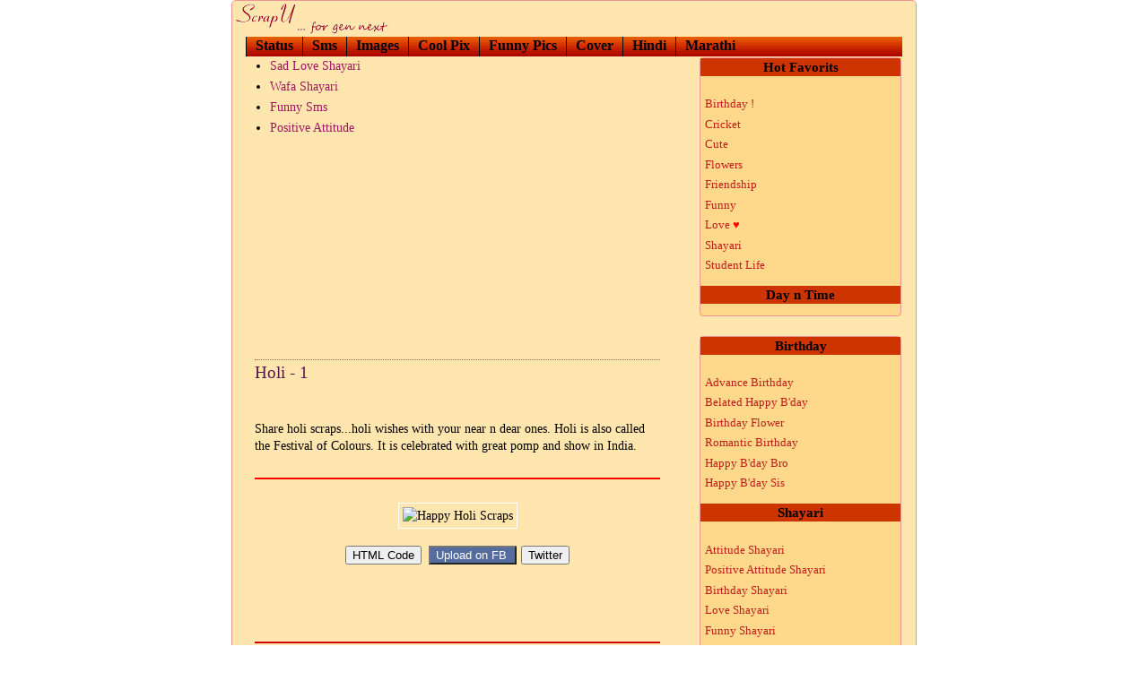

--- FILE ---
content_type: text/html; charset=UTF-8
request_url: https://www.scrapu.com/2010/02/orkut-holi-scraps-1.html
body_size: 12448
content:
<!DOCTYPE html>
<html class='v2' dir='ltr' xmlns='http://www.w3.org/1999/xhtml' xmlns:b='http://www.google.com/2005/gml/b' xmlns:data='http://www.google.com/2005/gml/data' xmlns:expr='http://www.google.com/2005/gml/expr'>
<head>
<link href='https://www.blogger.com/static/v1/widgets/4128112664-css_bundle_v2.css' rel='stylesheet' type='text/css'/>
<title>Holi - 1 Images & Pictures Holi - 1 Status Sms </title>
<meta content='Holi - 1 Images, Pictures & Holi - 1 Status, Sms and Covers ' name='description'/>
<meta content='2lR1wZsCcxueIU-umwXTfZd10-xa8owGNRreEYVYp_o' name='google-site-verification'/>
<meta content='text/html; charset=UTF-8' http-equiv='Content-Type'/>
<meta content='blogger' name='generator'/>
<link href='https://www.scrapu.com/favicon.ico' rel='icon' type='image/x-icon'/>
<link href='http://www.scrapu.com/2010/02/orkut-holi-scraps-1.html' rel='canonical'/>
<link rel="alternate" type="application/atom+xml" title="Images Pictures Status Sms Message Covers for social sites. - Atom" href="https://www.scrapu.com/feeds/posts/default" />
<link rel="alternate" type="application/rss+xml" title="Images Pictures Status Sms Message Covers for social sites. - RSS" href="https://www.scrapu.com/feeds/posts/default?alt=rss" />
<link rel="service.post" type="application/atom+xml" title="Images Pictures Status Sms Message Covers for social sites. - Atom" href="https://www.blogger.com/feeds/6299047326448775606/posts/default" />

<link rel="alternate" type="application/atom+xml" title="Images Pictures Status Sms Message Covers for social sites. - Atom" href="https://www.scrapu.com/feeds/4936467760050554641/comments/default" />
<!--Can't find substitution for tag [blog.ieCssRetrofitLinks]-->
<link href='http://a1.ec-images.myspacecdn.com/images02/115/7b5519693d564c67ae900e8659b74260/l.jpg' rel='image_src'/>
<meta content='http://www.scrapu.com/2010/02/orkut-holi-scraps-1.html' property='og:url'/>
<meta content='Holi - 1' property='og:title'/>
<meta content=' Share holi scraps...holi wishes with your near n dear ones. Holi is also called the Festival of Colours. It is celebrated with great pomp a...' property='og:description'/>
<meta content='https://lh3.googleusercontent.com/blogger_img_proxy/AEn0k_ug1KsA4cPKmzgAbCZfcaXVINLhNVFeVWQ54q1f7O1NqO2shSh3taD7QggAbkQnsFnzBsAv4zR2IiV7QnhahSzr9V7aiZiwCGYfQiwICAuX3iCq8cIaER1iLV4h12vhcrDY_P_ovNZa_Dwe0SauPD4azF5zh4zn06Ma=w1200-h630-p-k-no-nu' property='og:image'/>
<style id='page-skin-1' type='text/css'><!--
/*
-----------------------------------------------
Blogger Template Style
Name:     Minima Stretch
Designer: Douglas Bowman / Darren Delaye
URL:      www.stopdesign.com
Date:     26 Feb 2004
----------------------------------------------- */
#navbar-iframe {
display: none !important;
}
/* Variable definitions
====================
<Variable name="bgcolor" description="Page Background Color"
type="color" default="#fff">
<Variable name="textcolor" description="Text Color"
type="color" default="#333">
<Variable name="linkcolor" description="Link Color"
type="color" default="#58a">
<Variable name="pagetitlecolor" description="Blog Title Color"
type="color" default="#666">
<Variable name="descriptioncolor" description="Blog Description Color"
type="color" default="#999">
<Variable name="titlecolor" description="Post Title Color"
type="color" default="#c60">
<Variable name="bordercolor" description="Border Color"
type="color" default="#ccc">
<Variable name="sidebarcolor" description="Sidebar Title Color"
type="color" default="#999">
<Variable name="sidebartextcolor" description="Sidebar Text Color"
type="color" default="#666">
<Variable name="visitedlinkcolor" description="Visited Link Color"
type="color" default="#999">
<Variable name="bodyfont" description="Text Font"
type="font" default="normal normal 100% Georgia, Serif">
<Variable name="headerfont" description="Sidebar Title Font"
type="font"
default="normal normal 78% 'Trebuchet MS',Trebuchet,Arial,Verdana,Sans-serif">
<Variable name="pagetitlefont" description="Blog Title Font"
type="font"
default="normal normal 200% Georgia, Serif">
<Variable name="descriptionfont" description="Blog Description Font"
type="font"
default="normal normal 78% 'Trebuchet MS', Trebuchet, Arial, Verdana, Sans-serif">
<Variable name="postfooterfont" description="Post Footer Font"
type="font"
default="normal normal 78% 'Trebuchet MS', Trebuchet, Arial, Verdana, Sans-serif">
*/
/* Use this with templates/template-twocol.html */
body, .body-fauxcolumn-outer {
*/background:#ffffff;*/
margin:0;
color:#000000;
font:x-small Georgia Serif;
font-size/* */:/**/small;
font-size: /**/small;
text-align: center;
}
a:link {
color:#9D1961;
text-decoration:none;
}
a:visited {
color:#9D1961;
text-decoration:none;
}
a:hover {
color:#59114d;
text-decoration:underline;
}
a img {
border-width:0;
}
/* Header
-----------------------------------------------
*/
#header-wrapper {
/*  margin:0 2% 10px;*/
margin: 0px;
}
#header {
margin: 0px;
text-align: center;
color:#336699;
}
#header-inner {
background-position: center;
margin-left: auto;
margin-right: auto;
}
#header h1 {
margin:5px 5px 0;
padding:5px 20px .25em;
line-height:1.2em;
letter-spacing:.2em;
font: normal normal 118% Times, serif;
}
#header a {
color:#336699;
text-decoration:none;
}
#header a:hover {
color:#336699;
}
#header .description {
margin:0 5px 5px;
padding: 0 20px 15px 15px;
letter-spacing:.2em;
line-height: 1.4em;
font: normal normal 63% Times, serif;
color: #999999;
}
#header img {
float:left;
}
/* Outer-Wrapper
----------------------------------------------- */
#outer-wrapper {
margin-left: auto !important;
margin-right: auto !important;
margin-top: -30px !important;
width:762px;/*100% -> 762px*/
padding:0px;
text-align:left;
background-color:#ffe6ae;
font: normal normal 107% Times, serif;
border:1px solid #ef9494; border-radius:5px;
}
#main-wrapper {
margin-left:10px;
float: left;
width:482px;/*65% -> 482px*/
display: inline;       /* fix for doubling margin in IE */
word-wrap: break-word; /* fix for long text breaking sidebar float in IE */
overflow: hidden;      /* fix for long non-text content breaking IE sidebar float */
}
#sidebar-wrapper {
/*background-color: #ffd98a;*/
margin-left:3px;
padding:1px;
width:255px;
float:right;
display: inline;       /* fix for doubling margin in IE */
word-wrap: break-word; /* fix for long text breaking sidebar float in IE */
overflow: hidden;      /* fix for long non-text content breaking IE sidebar float */
}
/* Headings
----------------------------------------------- */
h2 {
background-color: #CE3400;
margin:0.0em 0 .75em;
font:normal bold 106% Times, serif;
text-align:center;
line-height: 1.4em;
color:#000000;
}
/* Posts
-----------------------------------------------
*/
h2.date-header {
background-color: #000000;
margin:1.5em 0 .5em;
}
.post {
margin:.5em 0 1.5em;
padding-bottom:1.5em;
border-bottom:1px dotted #e44444;
}
.post h1 {
margin:.25em 0 0;
padding:0 0 4px;
font-size:140%;
font-weight:normal;
line-height:1.4em;
color:#59114d;
border-top:1px dotted #e44444;
}
.post h1 a, .post h1 a:visited, .post h1 strong {
display:block;
text-decoration:none;
color:#59114d;
font-weight:normal;
}
.post h1 strong, .post h1 a:hover {
color:#000000;
}
.post p {
margin:0 0 .75em;
line-height:1.1em;
}
.post-footer {
margin: .75em 0;
color:#FFF0F0;
letter-spacing:.1em;
font: normal normal 63% 'Trebuchet MS', Trebuchet, Arial, Verdana, Sans-serif;
line-height: 1.4em;
}
.comment-link {
margin-left:.6em;
}
.post img {
padding:4px;
border:1px solid #ffffff;
}
.post blockquote {
margin:1em 20px;
}
.post blockquote p {
margin:.75em 0;
}
/* Comments
----------------------------------------------- */
#comments h4 {
margin:1em 0;
font-weight: normel;
line-height: 1.4em;
letter-spacing:.2em;
color : #336699;
}
#comments-block {
margin:1em 0 1.5em;
line-height:1.6em;
}
#comments-block .comment-author {
margin:.5em 0;
}
#comments-block .comment-body {
margin:.25em 0 0;
}
#comments-block .comment-footer {
margin:-.25em 0 2em;
line-height: 1.4em;
/*  text-transform:uppercase;*/
letter-spacing:.1em;
}
#comments-block .comment-body p {
margin:0 0 .75em;
}
.deleted-comment {
font-style:italic;
color:gray;
}
.feed-links {
clear: both;
line-height: 2.5em;
}
#blog-pager-newer-link {
float: left;
}
#blog-pager-older-link {
float: right;
}
#blog-pager {
text-align: center;
}
/* Sidebar Content
----------------------------------------------- */
.sidebar {
color: #9D1961;
line-height: 1.3em;
}
.sidebar ul {
list-style:none;
margin:0 0 0;
padding:.75em 0 .75em;
}
.sidebar li {
margin:0;
padding:0 0 .25em 15px;
text-indent:-10px;
line-height:1.4em;
}
/*divided - sidebar, sidebarLeft and main widget in two parts for separate margin and padding*/
.sidebar .widget, .sidebarLeft .widget {
border-bottom:0px dotted #ffffff;
margin:0 0 0.05em;
padding:0 0 0.05em;
}
.main .widget {
border-bottom:0px dotted #ffffff;
margin:0 0 0.5em;
padding:0 0 0.5em;
}
.main .Blog {
border-bottom-width: 0;
}
/* Profile
----------------------------------------------- */
.profile-img {
float: left;
margin: 0 5px 5px 0;
padding: 4px;
border: 1px solid #ffffff;
}
.profile-data {
margin:0;
text-transform:uppercase;
letter-spacing:.1em;
font: normal normal 63% 'Trebuchet MS', Trebuchet, Arial, Verdana, Sans-serif;
color: #FFF0F0;
font-weight: bold;
line-height: 1.6em;
}
.profile-datablock {
margin:.5em 0 .5em;
}
.profile-textblock {
margin: 0.5em 0;
line-height: 1.6em;
}
.profile-link {
font: normal normal 63% 'Trebuchet MS', Trebuchet, Arial, Verdana, Sans-serif;
text-transform: uppercase;
letter-spacing: .1em;
}
/* Footer
----------------------------------------------- */
#footer {
width:660px;
clear:both;
margin:0 auto;
padding-top:15px;
}
/** Page structure tweaks for layout editor wireframe */
body#layout #header {
margin-left: 0px;
margin-right: 0px;
}
/*START - Hide share on blogger and email button from facebook post share*/
/*.sb-blog{display:none}
.sb-email{display:none}
*/
.sb-email {
background-position:0 -22px!important;
display:none!important;
}
.sb-blog {
background-position:-21px -22px!important;
display:none!important;
}
.sb-twitter {
background-position:-42px -22px!important;
}
.sb-facebook {
background-position:-63px -22px!important;
}
.sb-buzz {
background-position:-84px -22px!important;
width:22px;
}
/*END - Hide share on blogger and email button from facebook post share*/

--></style>
<link href="//tag.scrapu.com/su-blg-all.css" rel="stylesheet" type="text/css">
<meta content='width=device-width, initial-scale=1' name='viewport'/>
<link href='https://www.blogger.com/dyn-css/authorization.css?targetBlogID=6299047326448775606&amp;zx=e71c2650-878e-478e-b25b-18fd9db60a8d' media='none' onload='if(media!=&#39;all&#39;)media=&#39;all&#39;' rel='stylesheet'/><noscript><link href='https://www.blogger.com/dyn-css/authorization.css?targetBlogID=6299047326448775606&amp;zx=e71c2650-878e-478e-b25b-18fd9db60a8d' rel='stylesheet'/></noscript>
<meta name='google-adsense-platform-account' content='ca-host-pub-1556223355139109'/>
<meta name='google-adsense-platform-domain' content='blogspot.com'/>

<!-- data-ad-client=ca-pub-7567544625554431 -->

</head>
<body>
<!-- Analytics Code -->
<script>
  (function(i,s,o,g,r,a,m){i['GoogleAnalyticsObject']=r;i[r]=i[r]||function(){
  (i[r].q=i[r].q||[]).push(arguments)},i[r].l=1*new Date();a=s.createElement(o),
  m=s.getElementsByTagName(o)[0];a.async=1;a.src=g;m.parentNode.insertBefore(a,m)
  })(window,document,'script','//www.google-analytics.com/analytics.js','ga');

  ga('create', 'UA-5208049-1', 'auto');
  ga('send', 'pageview');

</script>
<div class='navbar section' id='navbar'><div class='widget Navbar' data-version='1' id='Navbar1'><script type="text/javascript">
    function setAttributeOnload(object, attribute, val) {
      if(window.addEventListener) {
        window.addEventListener('load',
          function(){ object[attribute] = val; }, false);
      } else {
        window.attachEvent('onload', function(){ object[attribute] = val; });
      }
    }
  </script>
<div id="navbar-iframe-container"></div>
<script type="text/javascript" src="https://apis.google.com/js/platform.js"></script>
<script type="text/javascript">
      gapi.load("gapi.iframes:gapi.iframes.style.bubble", function() {
        if (gapi.iframes && gapi.iframes.getContext) {
          gapi.iframes.getContext().openChild({
              url: 'https://www.blogger.com/navbar/6299047326448775606?po\x3d4936467760050554641\x26origin\x3dhttps://www.scrapu.com',
              where: document.getElementById("navbar-iframe-container"),
              id: "navbar-iframe"
          });
        }
      });
    </script><script type="text/javascript">
(function() {
var script = document.createElement('script');
script.type = 'text/javascript';
script.src = '//pagead2.googlesyndication.com/pagead/js/google_top_exp.js';
var head = document.getElementsByTagName('head')[0];
if (head) {
head.appendChild(script);
}})();
</script>
</div></div>
<div id='outer-wrapper'><div id='wrap2'>
<!-- skip links for text browsers -->
<span id='skiplinks' style='display:none;'>
<a href='#main'>skip to main </a> |
      <a href='#sidebar'>skip to sidebar</a>
</span>
<div id='header-wrapper'>
<div class='header section' id='header'><div class='widget Header' data-version='1' id='Header1'>
<div id='header-inner'>
<a href='https://www.scrapu.com/' style='display: block'>
<img alt='Images Pictures Status Sms Message Covers for social sites.' height='40px; ' id='Header1_headerimg' src='https://blogger.googleusercontent.com/img/b/R29vZ2xl/AVvXsEhY_jUkg9w0fQIb_K0zkchghD8n4GT6yzNbV4gUeCQCYSlFGrDjDjgifoncziGcBTkOYljjLVPYnHExztsZu4aeHIA9fspoKLNx6GELrtnjJP0nyvnl3u0oVYjXW5cLv-5mT8RG-zGRVBk/s1600/su-log-gif.gif' style='display: block' width='180px; '/>
</a>
</div>
</div></div>
</div>
<div id='content-wrapper'>
<div id='crosscol-wrapper' style='text-align:center'>
<div class='crosscol section' id='crosscol'><div class='widget HTML' data-version='1' id='HTML1'>
<div class='widget-content'>
<style type="text/css">
<!--
.su-header {background-image:url(https://lh5.googleusercontent.com/-knBPixcTelQ/VJ9rWBtxlGI/AAAAAAAAAEo/rqBss8s976Q/s22/g1.gif); height:22px; background-repeat:repeat-x; background-color:#ff4100;clear:both;}
.su-header li {background-image : url(https://lh5.googleusercontent.com/-knBPixcTelQ/VJ9rWBtxlGI/AAAAAAAAAEo/rqBss8s976Q/s22/g1.gif);height:22px;background-repeat:repeat-x;background-color:#ff4100;list-style:none; float:left; border-left:1px solid #000; padding:0 10px;}
.su-header ul {margin:0; padding:0;}
.su-header a {color:#000; font-weight:bold; font-size:16px; text-decoration:none;}
.su-header ul li:hover{background-image : url(https://lh6.googleusercontent.com/-7Ze1i2uUR-U/VJ9rWK6yo3I/AAAAAAAAAEs/4ciAhPwggvA/s22/g2.gif); color:#ff0;}
.su-header a:hover{color:#ff0;}
-->
</style>

<div class="su-header"> 
      <ul>
      <li><a href="http://mobile.scrapu.com/facebook/status?message=Latest">Status</a></li> 
      <li><a href="http://mobile.scrapu.com/sms/">Sms</a></li> 
      <li><a href="http://mobile.scrapu.com/wallpaper/">Images</a></li>
      <li><a href="http://tag.scrapu.com/scraps?pic=latest">Cool Pix</a></li>
      <li><a href="http://tag.scrapu.com/latest-fb">Funny Pics</a></li>
      <li><a href="http://tag.scrapu.com/timeline?cover=Latest">Cover</a></li>
      <li><a href="http://tag.scrapu.com/hindi-facebook-pics?pic=Latest">Hindi</a></li> 
      <li><a href="http://tag.scrapu.com/marathi-facebook-pics?pic=latest">Marathi</a></li>
      </ul> 

    </div>
</div>
<div class='clear'></div>
</div></div>
</div>
<!-- paste here -->
<div id='main-wrapper'>
<div class='main section' id='main'><div class='widget HTML' data-version='1' id='HTML8'>
<div class='widget-content'>
<div class='boxContainer'>
<div class="twinBox">
<ul>
<li><a href="http://www.scrapu.com/2007/09/hindi-poetry-shayari-for-orkut.html">Sad Love Shayari</a></li>
<li><a href="http://www.scrapu.com/2017/10/wafa-shayari.html">Wafa Shayari</a></li>

</ul>
</div>

<div class="twinBox">
<ul>
<li><a href="http://mobile.scrapu.com/sms/text?msg=Funny">Funny Sms</a></li>
<li><a href="http://www.scrapu.com/2016/02/positive-attitude-shayari.html">Positive Attitude</a></li> 

<!--
-->
</ul>
</div>
</div>
</div>
<div class='clear'></div>
</div><div class='widget HTML' data-version='1' id='HTML2'>
<div class='widget-content'>
<div style="text-align:center; margin:10px 0;">


<script async src="//pagead2.googlesyndication.com/pagead/js/adsbygoogle.js"></script>
<!-- efest_Lft -->
<ins class="adsbygoogle"
     style="display:inline-block;width:200px;height:200px"
     data-ad-client="ca-pub-7567544625554431"
     data-ad-slot="6485351472"></ins>
<script>
(adsbygoogle = window.adsbygoogle || []).push({});
</script>



</div>
</div>
<div class='clear'></div>
</div><div class='widget Blog' data-version='1' id='Blog1'>
<div class='blog-posts hfeed'>
<!--Can't find substitution for tag [defaultAdStart]-->

          <div class="date-outer">
        

          <div class="date-posts">
        
<div class='post-outer'>
<div class='post'>
<a name='4936467760050554641'></a>
<h1 class='post-title'>
<a href='https://www.scrapu.com/2010/02/orkut-holi-scraps-1.html'>Holi - 1</a>
</h1>
<div class='post-header-line-1'></div>
<iframe allowTransparency='true' frameborder='0' scrolling='no' src='http://www.facebook.com/plugins/like.php?href=https://www.scrapu.com/2010/02/orkut-holi-scraps-1.html&layout=button_count&show_faces=false&width=150&action=like&font=arial&colorscheme=light' style='border:none; overflow:hidden; width:150px; height:21px;'></iframe>
<div class='post-body'>
<p><div dir="ltr" style="text-align: left;" trbidi="on">
Share holi scraps...holi wishes with your near n dear ones. Holi is also called the Festival of Colours. It is celebrated with great pomp and show in India.
<br />
<form name="taPicForm">
<div align="center">
<br />
<hr color="#FF0000" />
<br />
<img alt="Happy Holi Scraps " src="https://lh3.googleusercontent.com/blogger_img_proxy/AEn0k_ug1KsA4cPKmzgAbCZfcaXVINLhNVFeVWQ54q1f7O1NqO2shSh3taD7QggAbkQnsFnzBsAv4zR2IiV7QnhahSzr9V7aiZiwCGYfQiwICAuX3iCq8cIaER1iLV4h12vhcrDY_P_ovNZa_Dwe0SauPD4azF5zh4zn06Ma=s0-d" title=" Happy Holi Scraps">  <br />
<br />
<div class="fb-lnk">
<input name="tmc1b" onclick="genPcCode('tmc1','http://a1.ec-images.myspacecdn.com/images02/115/7b5519693d564c67ae900e8659b74260/l.jpg_u_Holi')" type="button" value="HTML Code" /> <input class="fbbutton" id="fbi1" name="fbn1" onclick="tF(this,'http://a1.ec-images.myspacecdn.com/images02/115/7b5519693d564c67ae900e8659b74260/l.jpg_u_Happy Holi')" type="button" value="Upload on FB" /><input class="twbutton" id="twi1" name="twn1" onclick="toEmail('http://a1.ec-images.myspacecdn.com/images02/115/7b5519693d564c67ae900e8659b74260/l.jpg_u_Holi')" type="button" value="Twitter" /></div>
<br />
<br />
<textarea cols="40" name="tmc1t" onclick="this.select()" rows="2" style="visibility: hidden;" title="Copy this code"> </textarea> <br />
<hr color="#cc0000" />
<br />
<img alt="Happy Holi Comments " src="https://lh3.googleusercontent.com/blogger_img_proxy/AEn0k_tpbGmRunE-2exTWDxd53dNdPXVAET2WVthWcIvJZnPHWt1SAsFzsnBAlv5pzEHJopI8tFyfTfVnr7kQb_8yl_WYqS1zab__CpN9zjx3lADNTDPUfTZHpo2WWtClco5RtANdwhPE0Vj=s0-d" title=" Happy Holi Comments">  <br />
<br />
<div class="fb-lnk">
<input name="tmc2b" onclick="genPcCode('tmc2','http://i917.photobucket.com/albums/ad12/scraps2/fst/holi/uholi02.gif_u_Holi')" type="button" value="HTML Code" /> <input class="fbbutton" id="fbi2" name="fbn2" onclick="tF(this,'http://i917.photobucket.com/albums/ad12/scraps2/fst/holi/uholi02.gif_u_Happy Holi')" type="button" value="Upload on FB" /><input class="twbutton" id="twi2" name="twn2" onclick="toEmail('http://i917.photobucket.com/albums/ad12/scraps2/fst/holi/uholi02.gif_u_Holi')" type="button" value="Twitter" /></div>
<br />
<br />
<textarea cols="40" name="tmc2t" onclick="this.select()" rows="2" style="visibility: hidden;" title="Copy this code"> </textarea> <br />
<hr color="#cc0000" />
<br />
<img alt="Happy Holi Pictures " src="https://lh3.googleusercontent.com/blogger_img_proxy/AEn0k_sJJKAoDSrTKRCOXsJJw5MMfTjNOrrPZqwUfNyqaeeKSUADNCApcJqmluGmaQCgnOU6Q9X6vjQpbj77Oaqf5poBnM-Rgqm1fa9hyV7dzJ6kKB0ozBEiURRPjBA2zgoBicMox36MwbCP=s0-d" title=" Happy Holi Pictures">  <br />
<br />
<div class="fb-lnk">
<input name="tmc3b" onclick="genPcCode('tmc3','http://i917.photobucket.com/albums/ad12/scraps2/fst/holi/uholi03.gif_u_Holi')" type="button" value="HTML Code" /> <input class="fbbutton" id="fbi3" name="fbn3" onclick="tF(this,'http://i917.photobucket.com/albums/ad12/scraps2/fst/holi/uholi03.gif_u_Happy Holi')" type="button" value="Upload on FB" /><input class="twbutton" id="twi3" name="twn3" onclick="toEmail('http://i917.photobucket.com/albums/ad12/scraps2/fst/holi/uholi03.gif_u_Holi')" type="button" value="Twitter" /></div>
<br />
<br />
<textarea cols="40" name="tmc3t" onclick="this.select()" rows="2" style="visibility: hidden;" title="Copy this code"> </textarea> <br />
<hr color="#cc0000" />
<br />
<img alt="Happy Holi Graphics " src="https://lh3.googleusercontent.com/blogger_img_proxy/AEn0k_v3Kpo1D9gyYfBkPfA9V1685PzcjRO6M9yYDpxjVGcd5IHggOsmBlgk11pesFxrkOwcc791PpHlW_qaQVFi5h0e8rx_dsHSPrvgcYXwx0ExiFoAHOLZajfxa5GgT-JXf8eJAiGo-uTH=s0-d" title=" Happy Holi Graphics">  <br />
<br />
<div class="fb-lnk">
<input name="tmc4b" onclick="genPcCode('tmc4','http://i917.photobucket.com/albums/ad12/scraps2/fst/holi/uholi04.gif_u_Holi')" type="button" value="HTML Code" /> <input class="fbbutton" id="fbi4" name="fbn4" onclick="tF(this,'http://i917.photobucket.com/albums/ad12/scraps2/fst/holi/uholi04.gif_u_Happy Holi')" type="button" value="Upload on FB" /><input class="twbutton" id="twi4" name="twn4" onclick="toEmail('http://i917.photobucket.com/albums/ad12/scraps2/fst/holi/uholi04.gif_u_Holi')" type="button" value="Twitter" /></div>
<br />
<br />
<textarea cols="40" name="tmc4t" onclick="this.select()" rows="2" style="visibility: hidden;" title="Copy this code"> </textarea> <br />
<hr color="#cc0000" />
<br />
<img alt="Happy Holi Cards " src="https://lh3.googleusercontent.com/blogger_img_proxy/AEn0k_smSwHB8WcuDAXygK0r8QOx7xgtwi0vEizk16-Rcxy6cgYkkH7Ajj9NVOv47xconJ1hoG1TgsS3GHnJv39v8Y5zHtvWi5AzO8KL6FJVF2SZn5xqWH6YL1vlV-0kw_rf1vdx0RcWjemY=s0-d" title=" Happy Holi Cards">  <br />
<br />
<div class="fb-lnk">
<input name="tmc5b" onclick="genPcCode('tmc5','http://i917.photobucket.com/albums/ad12/scraps2/fst/holi/uholi05.gif_u_Holi')" type="button" value="HTML Code" /> <input class="fbbutton" id="fbi5" name="fbn5" onclick="tF(this,'http://i917.photobucket.com/albums/ad12/scraps2/fst/holi/uholi05.gif_u_Happy Holi')" type="button" value="Upload on FB" /><input class="twbutton" id="twi5" name="twn5" onclick="toEmail('http://i917.photobucket.com/albums/ad12/scraps2/fst/holi/uholi05.gif_u_Holi')" type="button" value="Twitter" /></div>
<br />
<br />
<textarea cols="40" name="tmc5t" onclick="this.select()" rows="2" style="visibility: hidden;" title="Copy this code"> </textarea> <br />
<hr color="#cc0000" />
<br /></div>
</form>
<br />
<div class="navigation">
<span style="color: #00a600;"><b>Jump To Page</b></span><br />
<a href="http://www.scrapu.com/2010/02/orkut-holi-scraps-1.html">1</a> <a href="http://www.scrapu.com/2013/03/facebook-holi-pictures-and-images.html">2</a> <a href="http://www.scrapu.com/2010/02/happy-holi-scraps-2.html">3</a> <a href="http://www.scrapu.com/2009/03/hi5-happy-holi-comments-i.html">4</a> <a href="http://www.scrapu.com/2009/03/tagged-holi-comments-ii.html">5</a> <a href="http://www.scrapu.com/2009/03/myspace-holi-comments-iii.html">6</a> <a href="http://www.scrapu.com/2009/03/friendster-holi-comments-iv.html">7</a> <a href="http://www.scrapu.com/2009/03/happy-holi-comments-1.html">8</a> <a href="http://www.scrapu.com/2009/03/orkut-holi-scraps-2.html">9</a>  </div>
</div>
</p>
<div style='clear: both;'></div>
</div>
<div class='post-footer'>
<script charset="utf-8" src="//feeds.feedburner.com/~s/picmall?i=https://www.scrapu.com/2010/02/orkut-holi-scraps-1.html" type="text/javascript"></script>
<p class='post-footer-line post-footer-line-1'><span class='post-author'>
</span>
<span class='post-timestamp'>
</span>
<span class='post-icons'>
</span>
</p>
<p class='post-footer-line post-footer-line-2'>
<span class='post-comment-link'>
</span>
</p>
<p class='post-footer-line post-footer-line-3'></p>
</div>
</div>
<div class='comments' id='comments'>
<a name='comments'></a>
<div id='backlinks-container'>
<div id='Blog1_backlinks-container'>
</div>
</div>
</div>
</div>

        </div></div>
      
<!--Can't find substitution for tag [adEnd]-->
</div>
<div class='blog-pager' id='blog-pager'>
</div>
<div class='clear'></div>
<div class='post-feeds'>
</div>
</div><div class='widget HTML' data-version='1' id='HTML7'>
<div class='widget-content'>
<div style="text-align:center; margin:10px 0;"><span style="font-size:12px; color:#333333;">Advertisement</span></div>
<div style="text-align:center; margin:10px 0;">

<script type="text/javascript"><!--
google_ad_client = "pub-7567544625554431";
google_ad_host = "pub-1556223355139109";
google_ad_host_channel="00000";
/* suBot_336_17_09_08 */
google_ad_slot = "7718282988";
google_ad_width = 336;
google_ad_height = 280;
//-->
</script>
<script src="//pagead2.googlesyndication.com/pagead/show_ads.js" type="text/javascript">
</script>

</div>
</div>
<div class='clear'></div>
</div></div>
</div>
<div id='sidebar-wrapper'>
<div class='sidebar section' id='sidebar'><div class='widget HTML' data-version='1' id='HTML5'>
<div class='widget-content'>
<div class="sbDiv77F">
<div class='roundBox'>
<h2>Hot Favorits </h2>
<ul>
<li><a href="http://www.scrapu.com/2007/10/birthday-store.html">Birthday ! </a></li>
<li><a href="http://www.scrapu.com/2008/02/world-of-cricket.html">Cricket </a></li>
<li><a href="http://www.scrapu.com/2007/10/cute-store.html">Cute</a></li>
<li><a href="http://www.scrapu.com/2010/06/rose-scraps.html">Flowers</a></li>
<li><a href="http://www.scrapu.com/2007/10/friendship-store.html">Friendship </a></li>
<li><a href="http://www.scrapu.com/2007/10/funny-store.html">Funny</a></li>
<li><a href="http://www.scrapu.com/2007/10/love-store.html">Love<font color="#FF0000"> &#9829;</font></a></li>
<li><a href="http://www.scrapu.com/2007/10/shayari-store.html">Shayari</a></li>
<li><a href="http://www.scrapu.com/2008/09/life-in-school-and-college.html">Student Life</a></li>
</ul>

<h2>Day n Time</h2>
<table border="0px" width="98%"><tbody id="scrpauDayTab_2608"></tbody></table>

<script type="text/javascript" src="//tag.scrapu.com/js/sudt.js"></script>
</div>
</div>
</div>
<div class='clear'></div>
</div><div class='widget HTML' data-version='1' id='HTML6'>
<div class='widget-content'>
<div class="sbDiv77F">
<div class='roundBox'>
<h2>Birthday</h2>
<ul>
<li><a href="/2008/10/advance-happy-birthday.html">Advance Birthday</a></li>
<li><a href="http://www.scrapu.com/2008/02/belated-birthday-wish-01.html">Belated Happy B'day </a> </li>
<li><a href="http://www.scrapu.com/2007/08/animate-your-friends-birthday.html">Birthday Flower</a></li>
<li><a href="/2008/05/romantic-birthday-images-for-orkut.html">Romantic Birthday</a></li>
<li><a href="http://www.scrapu.com/2008/10/happy-birthday-brother.html">Happy B'day Bro </a> </li>
<li><a href="http://www.scrapu.com/2008/10/happy-birthday-sister.html">Happy B'day Sis </a> </li>
</ul>
<h2>Shayari</h2>
<ul>
<li><a href="/2015/10/attitude-shayari.html">Attitude Shayari</a></li>
<li><a href="http://www.scrapu.com/2016/02/positive-attitude-shayari.html">Positive Attitude Shayari</a></li>
<li><a class="sbLnk" href="/2007/11/happy-birthday-xii.html">Birthday Shayari</a> </li>
<li><a class="sbLnk" href="http://www.scrapu.com/2016/01/love-shayari.html">Love Shayari</a></li>
<li><a class="sbLnk" href="/2007/12/funny-shayary-i.html">Funny Shayari</a></li>
<li><a class="sbLnk" href="http://www.scrapu.com/2015/07/barish-sawan-aur-shayari.html">Sawan Shayari</a></li>
<li><a class="sbLnk" href="/2009/07/kambakht-ishq-scraps.html">Sad Ishq Shayari</a> </li>
<li><a class="sbLnk" href="/2015/05/shayari-about-life-zindagi-shayari.html">Zindagi Shayari<font color="#007700" style="font-size:11px;"> - New</font></a></li>
</ul>
<h2>Friendship</h2>
<ul>
<li><a href="/2007/10/this-is-friendship-i.html">This Is Friendship</a></li>
<li><a href="/2008/02/friends-forever-01.html">Friends 4 Ever</a></li>
<li><a href="/2008/07/shayari-for-friendship-and-love.html">Friendship Shayari </a> </li>
<li><a href="http://www.scrapu.com/2008/02/roses-for-friends-01.html">Roses 4 Friends</a></li>
</ul>
<h2>Love</h2>
<ul>
<li><a href="/2015/09/broken-heart-pics-with-quotes.html">Broken Heart</a></li>
<li><a href="/2009/03/hug-scraps-1.html">Hugs<font color="#000000"> -  new</font></a></li>
<li><a href="http://www.scrapu.com/2007/08/i-love-you-i.html">Love U</a> </li>
<li><a href="http://www.scrapu.com/2014/11/love-quotes.html">Love & Romance</a></li>
<li><a href="/2008/02/marathi-love-cards-01.html">Love Cards-Marathi</a></li>
<li><a href="/2008/04/miss-you-01.html">Miss U</a></li>
</ul>
<h2>Funny</h2>
<ul>
<li><a href="http://www.scrapu.com/2015/09/funny-engineering-pics-and-quotes.html">Funny Engineering<font color="#000000"> -  new</font></a></li>
<li><a href="http://www.scrapu.com/2011/05/facebook-scraps.html">Facebook & Internet</a></li>
<li><a href="http://www.scrapu.com/2007/10/its-you.html">Funny Pics</a></li>
<li><a href="http://www.scrapu.com/2010/03/exam-scraps-1.html">Funny Exam </a></li>
<li><a href="/2007/10/love-beats.html">Funny Love</a></li>
</ul>
</div>
</div>
</div>
<div class='clear'></div>
</div><div class='widget HTML' data-version='1' id='HTML9'>
<div class='widget-content'>
<div class='roundBox'>

<script async src="//pagead2.googlesyndication.com/pagead/js/adsbygoogle.js"></script>
<!-- su-resp-1 -->
<ins class="adsbygoogle"
     style="display:block"
     data-ad-client="ca-pub-7567544625554431"
     data-ad-slot="6567595210"
     data-ad-format="auto"></ins>
<script>
(adsbygoogle = window.adsbygoogle || []).push({});
</script>

</div>
</div>
<div class='clear'></div>
</div><div class='widget HTML' data-version='1' id='HTML4'>
<div class='widget-content'>
<div class="sbDiv77F">
<div class='roundBox'>
<h2>Greetings</h2>
<ul>
<li><a href="/2007/08/happy-anniversary-i.html">Anniversay</a></li>
<li><a href="/2009/01/chocolate-comments-1.html">Chocolate </a></li>
<li><a href="http://www.scrapu.com/2009/10/god-bless-you-orkut-scraps-1.html">God Bless You</a></li>
<li><a href="/2007/12/goodbye-i.html">Good Bye</a></li>
<li><a href="/2007/12/hello-store.html">Hello</a></li>
<li><a href="/2008/04/miss-you-01.html">Miss U</a></li>
<li><a href="/2015/01/nice-day-pictures.html">Nice Day </a></li>
<li><a href="/2007/08/quotes-from-hearts.html">Quotes N Attitude</a></li>
<li><a href="/2012/09/missing-school-days-pictures.html">School Days</a></li>
<li><a href="/2008/02/smile-01.html">Smile plz !</a></li>
<li><a href="/2007/08/i-am-sorry-i.html">Sorry<font color="#007700" style="font-size:11px;"> - New</font></a></li>
</ul>
<h2>Youngistan</h2>
<ul>
<li><a href="/2008/09/life-in-school-and-college.html">College & School Life  </a></li>
<li><a href="/2008/02/world-of-cricket.html">Cricket</a></li>
<li><a href="http://www.scrapu.com/2010/03/exam-scraps-1.html">Exams </a></li>
<li><a href="/2007/08/good-luck-best-wishes-i.html">Best of Luck</a></li>
<li><a href="/2007/08/congratulations-i.html">Congrats !</a></li>
<li><a href="http://www.scrapu.com/2008/11/i-hate-my-teachers-comments.html">Hate Teachers</a></li>
<li><a href="http://www.scrapu.com/2012/05/passed-exams-facebook-scraps.html">Passed Exams</a></li>
</ul>

<h2 >Bro - Sis Special</h2>
<ul>
<li><a class="sbLnk" href="http://www.scrapu.com/2008/08/beautiful-sister-brother-quotes.html">Bro-Sis Relation</a> </li>
<li><a class="sbLnk" href="http://www.scrapu.com/2009/05/miss-you-brother.html">Miss U Bro</a> </li>
<li><a class="sbLnk" href="http://www.scrapu.com/2009/05/miss-you-sister-comments.html">Miss U Sis</a> </li>
<li><a class="sbLnk" href="http://www.scrapu.com/2008/08/rakhi-from-sister-to-brother.html">U R Best Bro</a> </li>
<li><a class="sbLnk" href="http://www.scrapu.com/2008/08/rakhi-from-brother-to-sister.html">U R Best Sis</a> </li>

</ul>

<!--
<h2>Find us on facebook </h2>
<iframe src="http://www.facebook.com/plugins/likebox.php?href=http%3A%2F%2Fwww.facebook.com%2Ffb.scrapu&amp;width=190&amp;connections=6&amp;stream=false&amp;header=false&amp;height=255" scrolling="no" frameborder="0" style="border:none; overflow:hidden; width:190px; height:255px;" allowtransparency="true"></iframe>
-->
</div>
</div>
</div>
<div class='clear'></div>
</div><div class='widget HTML' data-version='1' id='HTML14'>
<div class='widget-content'>
<script async src="//pagead2.googlesyndication.com/pagead/js/adsbygoogle.js"></script>
<!-- SuLnkSqr_300109 -->
<ins class="adsbygoogle"
     style="display:inline-block;width:200px;height:90px"
     data-ad-client="ca-pub-7567544625554431"
     data-ad-slot="5979179272"></ins>
<script>
(adsbygoogle = window.adsbygoogle || []).push({});
</script>
</div>
<div class='clear'></div>
</div><div class='widget HTML' data-version='1' id='HTML10'>
<div class='widget-content'>
<style type="text/css">
<!--
.fb-lnk {
text-align:center;
font-size:13px;
font-weight:bold;
}
.fb-lnk a {
padding:2px 4px 2px 4px;
border:#394A6C 1px solid;
color:#ffffff;
background:#546C9E;
margin:6px;
}
.fbbutton {
background-color:#546C9E;
color:#fff; padding-right:2%;
font-size : 13px;
margin :0 5px 0 5px;
}
.sbLnk
{font-size:14px ; }
.roundBox {
border : 1px solid #ef9494;
border-radius : 5px;
margin-bottom :20px;
}
.sbDiv77F {padding:0; width:100%;background-color:#fed98b;}
.sbDiv77F a{color:#c11c1c;font-size:13px;}
.sbDiv77F a:hover{color:#00f;}
.myImgTable
{background-color:#fff;color:#000;border :#ffffff 1px solid;text-align:center ;font-weight:bold;}
.myImgTabMOv
{background-color:#fff;color:#000; border : #4f4fff 1px solid;text-align:center ;font-weight:bold;}
.navigation {
padding:5px 0;
text-align:center;
font-family:Tahoma, Arial;
font-size:9px;
color:#FFFFDD;
}
.navigation a {
position:relative;
top:3px;
font-family:"Trebuchet MS", Arial, Tahoma;
font-size:14px;
font-weight:bold;
text-decoration:none;
padding:0 .35em 0 .35em;
color:#000000;
background:#FFC062;
border:1px solid #FFC062}
.navigation a:visited {
position:relative;
top:3px;
font-family:"Trebuchet MS", Arial, Tahoma;
font-size:14px;
font-weight:bold;
text-decoration:none;
padding:0 .35em 0 .35em;
color:#000000;
background:#336699;
border:1px solid #FFC062}
.navigation a:hover, .navigation a:active {
color:#000000;
background:#FFFFDD;
border:1px solid #FFC062;
}
-->
</style>




<script language="JavaScript">
<!--
function toURL(s)
{
window.top.location.href = s;
}

function toEmail(i)
{
var res = i.split("_u_");
var tImgLnk=res[0];
var tDesc=res[1];
if(tDesc == null)
{
tDesc = "Image";
}
window.top.location.href = "http://tag.scrapu.com/b?i="+encodeURI(tImgLnk+"_u_"+tDesc);
}

function toFb(i)
{
window.open("http://tag.scrapu.com/mytags?i="+i);
}

function tF(b,i)
{
var fbb=b;
suArr=i.split("_u_");
picLink=suArr[0];
var fDesc=suArr[1];
if(fDesc == null)
{
fDesc = "Image";
}
fbb.disabled=true;
//fbb.style.backgroundColor="#fcf";
fbb.style.color="#000";
//fbb.value="Uploading";
var u = "http://tag.scrapu.com/b?i="+encodeURI(picLink+"_u_"+fDesc);
window.open('http://www.facebook.com/sharer.php?u='+u,'fbsharer','toolbar=0,status=0,width=630,height=441');
//fbb.value="Uploaded";
return false;

}

function othURL(fs,ss,s)
{
window.top.location.href = "http://"+fs+ss+s;
}

-->
</script>


<script 
language="JavaScript" type="Text/Javascript">
<!-- 
function genPcCode(picTaName,picName)
{
var taNameCd=eval("document.taPicForm." +picTaName+"t");
var buNameCd=eval("document.taPicForm." +picTaName+"b");
 
taNameCd.value="<center><a href='http://www.scrapu.com'> <img src='"+ picName + "'> <br /> <b> ScrapU </b></a></center> ";
buNameCd.value="Copy the following Code";
taNameCd.style.visibility="visible";
taNameCd.rows="3";
taNameCd.style.background="#FFFFCC";
taNameCd.select();
}

function msu_fb_share(u) 
{
window.open('http://www.facebook.com/sharer.php?u='+u,'fbsharer','toolbar=0,status=0,width=630,height=441');
return false;
}
-->
  </script>
 
 
<script 
language="JavaScript" type="Text/Javascript"> 
<!-- 
function genPcEvent(picTaName,picName,lnkStr,evntStr)
{
var taNameCd=eval("document.taPicForm." +picTaName+"t");
var buNameCd=eval("document.taPicForm." +picTaName+"b");
/*
if(lnkStr.substr(0,1)=="/")
{
lnkStr='http://www.scrapu.com' + lnkStr ;
}
else
{
lnkStr='http://www.scrapu.com/' + lnkStr ;
}
 */
lnkStr="http://www.scrapu.com";
 
//evntStr="";
taNameCd.value="<center><br><a href='"+lnkStr+ "'> <img src='"+ picName + "'> <br> " + evntStr + " </a> </center>";
buNameCd.value="Copy the following Code";
taNameCd.style.visibility="visible";
taNameCd.rows="3";
taNameCd.style.background="#FFFFCC";
taNameCd.select();
}
--> 
  </script>
 
<script 
language="JavaScript" type="Text/Javascript">
<!-- 
function genMusCode(varType,imgName2402,imgLnk2402,swfLnk2402,pstName2402)
{
var taNameCd=eval("document.taPicForm." +imgName2402+"t");
var buNameCd=eval("document.taPicForm." +imgName2402+"b");
 
pstName2402 = pstName2402 + " ~ScrapU~";
/*pstName2402=""; */
 
if(varType=='n')
{
taNameCd.value="<center><a href='http://www.scrapu.com'> <img src='"+ imgLnk2402 + "'><br />"+pstName2402+" </a><embed src='" + swfLnk2402 + "'  height='60' width='170' type='application/x-shockwave-flash'></embed></center>";
}
 
if(varType=='v')
{
taNameCd.value="<center><a href='http://www.scrapu.com'> <img src='"+ imgLnk2402 + "'><br />"+pstName2402+"</a> <embed src='" + swfLnk2402 + "'  height='60' width='170' FlashVars='playVar=p' type='application/x-shockwave-flash'></embed></center>";
}
 
buNameCd.value="Copy the following Code";
taNameCd.style.visibility="visible";
taNameCd.rows="3";
taNameCd.style.background="#FFFFCC";
taNameCd.select();
}
-->
  </script>
</div>
<div class='clear'></div>
</div></div>
</div>
<!-- spacer for skins that want sidebar and main to be the same height-->
<div class='clear'>&#160;</div>
</div>
<!-- end content-wrapper -->
<div id='footer-wrapper'>
<div class='footer section' id='footer'><div class='widget HTML' data-version='1' id='HTML3'>
<div class='widget-content'>
<script 
language="JavaScript" type="Text/Javascript"> 
<!-- 
function genMp3Code(imgName2507,imgLnk2507,fid2507,clrCd2507)
{
var taNameCd=eval("document.taPicForm." +imgName2507+"t");
var buNameCd=eval("document.taPicForm." +imgName2507+"b");
taNameCd.value="<table align='center' style='background-color:#"+clrCd2507+";border:1px solid #CC0000;'><tr><td align='center'><a href='http://www.mp3moviesong.com/scrapu?fid="+fid2507+"'> <img src='"+ imgLnk2507 + "'><br><br /><br /> <span style='background-color:#CC0000; font-size:13pt;color:#FFFFFF;'> &#9835; PIay &#9658; Song &#9834; </span> <br> 4 More Musical Scraps</a></td></tr></table>";
buNameCd.value="Copy the following Code";
taNameCd.style.visibility="visible";
taNameCd.rows="3";
taNameCd.style.background="#FFFFFF";
taNameCd.select();
}

//--------------------------------------
var doIt=0;
 window.fbAsyncInit = function() {
  FB.init({
    appId      : '273667799337756',
    cookie     : true, 
    xfbml      : true, 
    version    : 'v2.7'
  });
  FB.getLoginStatus(function(response) {
    statusChangeCallback(response);
  });
  };
  (function(d, s, id) {
    var js, fjs = d.getElementsByTagName(s)[0];
    if (d.getElementById(id)) return;
    js = d.createElement(s); js.id = id;
    js.src = "//connect.facebook.net/en_US/sdk.js";
    fjs.parentNode.insertBefore(js, fjs);
  }(document, 'script', 'facebook-jssdk'));
 
  function statusChangeCallback(response) {
      if (response.status === 'connected') {
      doIt=1;
      } else {
      doIt=0;
            }
      }
//-----------------------------------------
-->
</script>



<hr color="#ff4100" />
<center>&#169; 2018 www.scrapu.com.<br /></center>
<center><span style="font-size: small;" class="Apple-style-span"><b><a href="http://www.scrapu.com/2007/01/contact-us.html">Contact Us</a> | <a href="http://www.scrapu.com/2009/05/privacy-policy.html">Privacy Policy</a></b></span>
</center>
Scrap U is in no way endorsed by or affiliated with Facebook, WhatsApp, twitter or any other social site.
</div>
<div class='clear'></div>
</div></div>
</div>
</div></div>
<!-- end outer-wrapper -->

<script type="text/javascript" src="https://www.blogger.com/static/v1/widgets/382300504-widgets.js"></script>
<script type='text/javascript'>
window['__wavt'] = 'AOuZoY7MN6xCApm5FXNGU2vtF5CqvYXjsA:1765854830891';_WidgetManager._Init('//www.blogger.com/rearrange?blogID\x3d6299047326448775606','//www.scrapu.com/2010/02/orkut-holi-scraps-1.html','6299047326448775606');
_WidgetManager._SetDataContext([{'name': 'blog', 'data': {'blogId': '6299047326448775606', 'title': 'Images Pictures Status Sms Message Covers for social sites.', 'url': 'https://www.scrapu.com/2010/02/orkut-holi-scraps-1.html', 'canonicalUrl': 'http://www.scrapu.com/2010/02/orkut-holi-scraps-1.html', 'homepageUrl': 'https://www.scrapu.com/', 'searchUrl': 'https://www.scrapu.com/search', 'canonicalHomepageUrl': 'http://www.scrapu.com/', 'blogspotFaviconUrl': 'https://www.scrapu.com/favicon.ico', 'bloggerUrl': 'https://www.blogger.com', 'hasCustomDomain': true, 'httpsEnabled': true, 'enabledCommentProfileImages': true, 'gPlusViewType': 'FILTERED_POSTMOD', 'adultContent': false, 'analyticsAccountNumber': '', 'encoding': 'UTF-8', 'locale': 'en', 'localeUnderscoreDelimited': 'en', 'languageDirection': 'ltr', 'isPrivate': false, 'isMobile': false, 'isMobileRequest': false, 'mobileClass': '', 'isPrivateBlog': false, 'isDynamicViewsAvailable': true, 'feedLinks': '\x3clink rel\x3d\x22alternate\x22 type\x3d\x22application/atom+xml\x22 title\x3d\x22Images Pictures Status Sms Message Covers for social sites. - Atom\x22 href\x3d\x22https://www.scrapu.com/feeds/posts/default\x22 /\x3e\n\x3clink rel\x3d\x22alternate\x22 type\x3d\x22application/rss+xml\x22 title\x3d\x22Images Pictures Status Sms Message Covers for social sites. - RSS\x22 href\x3d\x22https://www.scrapu.com/feeds/posts/default?alt\x3drss\x22 /\x3e\n\x3clink rel\x3d\x22service.post\x22 type\x3d\x22application/atom+xml\x22 title\x3d\x22Images Pictures Status Sms Message Covers for social sites. - Atom\x22 href\x3d\x22https://www.blogger.com/feeds/6299047326448775606/posts/default\x22 /\x3e\n\n\x3clink rel\x3d\x22alternate\x22 type\x3d\x22application/atom+xml\x22 title\x3d\x22Images Pictures Status Sms Message Covers for social sites. - Atom\x22 href\x3d\x22https://www.scrapu.com/feeds/4936467760050554641/comments/default\x22 /\x3e\n', 'meTag': '', 'adsenseClientId': 'ca-pub-7567544625554431', 'adsenseHostId': 'ca-host-pub-1556223355139109', 'adsenseHasAds': false, 'adsenseAutoAds': false, 'boqCommentIframeForm': true, 'loginRedirectParam': '', 'isGoogleEverywhereLinkTooltipEnabled': true, 'view': '', 'dynamicViewsCommentsSrc': '//www.blogblog.com/dynamicviews/4224c15c4e7c9321/js/comments.js', 'dynamicViewsScriptSrc': '//www.blogblog.com/dynamicviews/daef15016aa26cab', 'plusOneApiSrc': 'https://apis.google.com/js/platform.js', 'disableGComments': true, 'interstitialAccepted': false, 'sharing': {'platforms': [{'name': 'Get link', 'key': 'link', 'shareMessage': 'Get link', 'target': ''}, {'name': 'Facebook', 'key': 'facebook', 'shareMessage': 'Share to Facebook', 'target': 'facebook'}, {'name': 'BlogThis!', 'key': 'blogThis', 'shareMessage': 'BlogThis!', 'target': 'blog'}, {'name': 'X', 'key': 'twitter', 'shareMessage': 'Share to X', 'target': 'twitter'}, {'name': 'Pinterest', 'key': 'pinterest', 'shareMessage': 'Share to Pinterest', 'target': 'pinterest'}, {'name': 'Email', 'key': 'email', 'shareMessage': 'Email', 'target': 'email'}], 'disableGooglePlus': true, 'googlePlusShareButtonWidth': 0, 'googlePlusBootstrap': '\x3cscript type\x3d\x22text/javascript\x22\x3ewindow.___gcfg \x3d {\x27lang\x27: \x27en\x27};\x3c/script\x3e'}, 'hasCustomJumpLinkMessage': false, 'jumpLinkMessage': 'Read more', 'pageType': 'item', 'postId': '4936467760050554641', 'postImageUrl': 'http://a1.ec-images.myspacecdn.com/images02/115/7b5519693d564c67ae900e8659b74260/l.jpg', 'pageName': 'Holi - 1', 'pageTitle': 'Images Pictures Status Sms Message Covers for social sites.: Holi - 1'}}, {'name': 'features', 'data': {}}, {'name': 'messages', 'data': {'edit': 'Edit', 'linkCopiedToClipboard': 'Link copied to clipboard!', 'ok': 'Ok', 'postLink': 'Post Link'}}, {'name': 'template', 'data': {'name': 'custom', 'localizedName': 'Custom', 'isResponsive': false, 'isAlternateRendering': false, 'isCustom': true}}, {'name': 'view', 'data': {'classic': {'name': 'classic', 'url': '?view\x3dclassic'}, 'flipcard': {'name': 'flipcard', 'url': '?view\x3dflipcard'}, 'magazine': {'name': 'magazine', 'url': '?view\x3dmagazine'}, 'mosaic': {'name': 'mosaic', 'url': '?view\x3dmosaic'}, 'sidebar': {'name': 'sidebar', 'url': '?view\x3dsidebar'}, 'snapshot': {'name': 'snapshot', 'url': '?view\x3dsnapshot'}, 'timeslide': {'name': 'timeslide', 'url': '?view\x3dtimeslide'}, 'isMobile': false, 'title': 'Holi - 1', 'description': ' Share holi scraps...holi wishes with your near n dear ones. Holi is also called the Festival of Colours. It is celebrated with great pomp a...', 'featuredImage': 'https://lh3.googleusercontent.com/blogger_img_proxy/AEn0k_ug1KsA4cPKmzgAbCZfcaXVINLhNVFeVWQ54q1f7O1NqO2shSh3taD7QggAbkQnsFnzBsAv4zR2IiV7QnhahSzr9V7aiZiwCGYfQiwICAuX3iCq8cIaER1iLV4h12vhcrDY_P_ovNZa_Dwe0SauPD4azF5zh4zn06Ma', 'url': 'https://www.scrapu.com/2010/02/orkut-holi-scraps-1.html', 'type': 'item', 'isSingleItem': true, 'isMultipleItems': false, 'isError': false, 'isPage': false, 'isPost': true, 'isHomepage': false, 'isArchive': false, 'isLabelSearch': false, 'postId': 4936467760050554641}}]);
_WidgetManager._RegisterWidget('_NavbarView', new _WidgetInfo('Navbar1', 'navbar', document.getElementById('Navbar1'), {}, 'displayModeFull'));
_WidgetManager._RegisterWidget('_HeaderView', new _WidgetInfo('Header1', 'header', document.getElementById('Header1'), {}, 'displayModeFull'));
_WidgetManager._RegisterWidget('_HTMLView', new _WidgetInfo('HTML1', 'crosscol', document.getElementById('HTML1'), {}, 'displayModeFull'));
_WidgetManager._RegisterWidget('_HTMLView', new _WidgetInfo('HTML8', 'main', document.getElementById('HTML8'), {}, 'displayModeFull'));
_WidgetManager._RegisterWidget('_HTMLView', new _WidgetInfo('HTML2', 'main', document.getElementById('HTML2'), {}, 'displayModeFull'));
_WidgetManager._RegisterWidget('_BlogView', new _WidgetInfo('Blog1', 'main', document.getElementById('Blog1'), {'cmtInteractionsEnabled': false, 'lightboxEnabled': true, 'lightboxModuleUrl': 'https://www.blogger.com/static/v1/jsbin/2485970545-lbx.js', 'lightboxCssUrl': 'https://www.blogger.com/static/v1/v-css/828616780-lightbox_bundle.css'}, 'displayModeFull'));
_WidgetManager._RegisterWidget('_HTMLView', new _WidgetInfo('HTML7', 'main', document.getElementById('HTML7'), {}, 'displayModeFull'));
_WidgetManager._RegisterWidget('_HTMLView', new _WidgetInfo('HTML5', 'sidebar', document.getElementById('HTML5'), {}, 'displayModeFull'));
_WidgetManager._RegisterWidget('_HTMLView', new _WidgetInfo('HTML6', 'sidebar', document.getElementById('HTML6'), {}, 'displayModeFull'));
_WidgetManager._RegisterWidget('_HTMLView', new _WidgetInfo('HTML9', 'sidebar', document.getElementById('HTML9'), {}, 'displayModeFull'));
_WidgetManager._RegisterWidget('_HTMLView', new _WidgetInfo('HTML4', 'sidebar', document.getElementById('HTML4'), {}, 'displayModeFull'));
_WidgetManager._RegisterWidget('_HTMLView', new _WidgetInfo('HTML14', 'sidebar', document.getElementById('HTML14'), {}, 'displayModeFull'));
_WidgetManager._RegisterWidget('_HTMLView', new _WidgetInfo('HTML10', 'sidebar', document.getElementById('HTML10'), {}, 'displayModeFull'));
_WidgetManager._RegisterWidget('_HTMLView', new _WidgetInfo('HTML3', 'footer', document.getElementById('HTML3'), {}, 'displayModeFull'));
</script>
</body>
</html>

--- FILE ---
content_type: text/html; charset=utf-8
request_url: https://www.google.com/recaptcha/api2/aframe
body_size: 266
content:
<!DOCTYPE HTML><html><head><meta http-equiv="content-type" content="text/html; charset=UTF-8"></head><body><script nonce="YXtcrNEG1HdGdeklDDTRrw">/** Anti-fraud and anti-abuse applications only. See google.com/recaptcha */ try{var clients={'sodar':'https://pagead2.googlesyndication.com/pagead/sodar?'};window.addEventListener("message",function(a){try{if(a.source===window.parent){var b=JSON.parse(a.data);var c=clients[b['id']];if(c){var d=document.createElement('img');d.src=c+b['params']+'&rc='+(localStorage.getItem("rc::a")?sessionStorage.getItem("rc::b"):"");window.document.body.appendChild(d);sessionStorage.setItem("rc::e",parseInt(sessionStorage.getItem("rc::e")||0)+1);localStorage.setItem("rc::h",'1766047677312');}}}catch(b){}});window.parent.postMessage("_grecaptcha_ready", "*");}catch(b){}</script></body></html>

--- FILE ---
content_type: text/plain
request_url: https://www.google-analytics.com/j/collect?v=1&_v=j102&a=1457243940&t=pageview&_s=1&dl=https%3A%2F%2Fwww.scrapu.com%2F2010%2F02%2Forkut-holi-scraps-1.html&ul=en-us%40posix&dt=Holi%20-%201%20Images%20%26%20Pictures%20Holi%20-%201%20Status%20Sms&sr=1280x720&vp=1280x720&_u=IEBAAEABAAAAACAAI~&jid=863931119&gjid=1687705602&cid=1592945456.1766047674&tid=UA-5208049-1&_gid=437806596.1766047674&_r=1&_slc=1&z=291442186
body_size: -450
content:
2,cG-VYV7VVNM8J